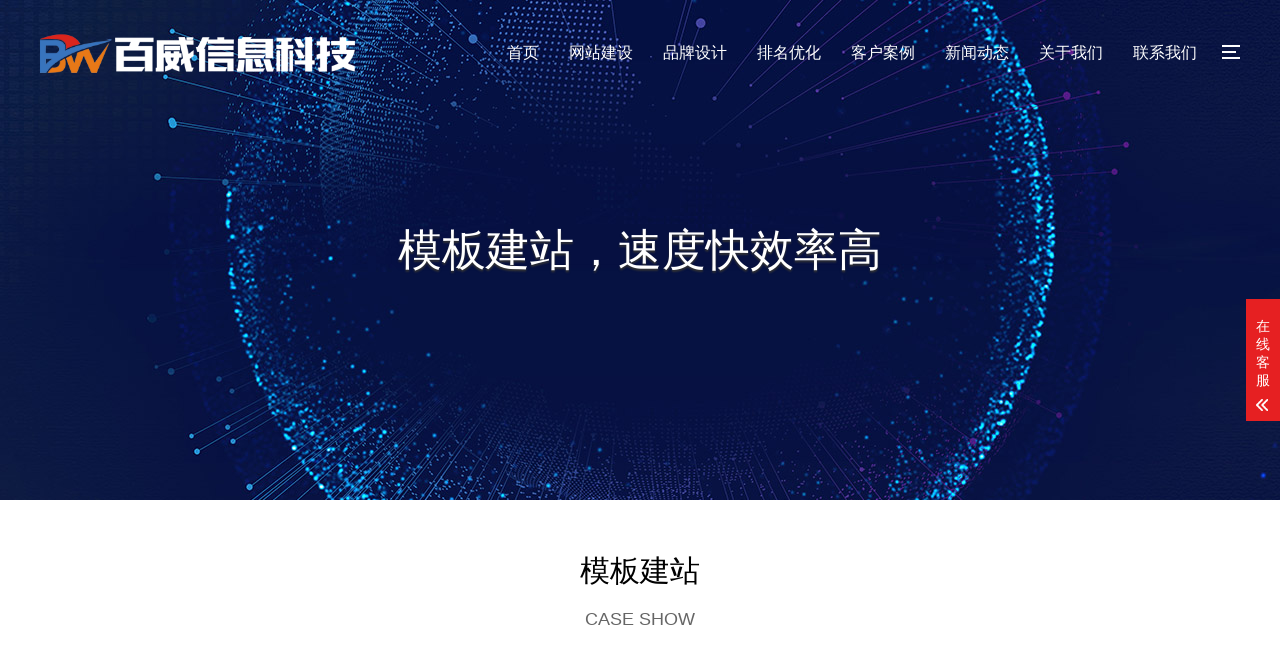

--- FILE ---
content_type: text/html;charset=utf-8
request_url: http://www.0514bw.com/?moban&ext_price=%E4%BC%81%E4%B8%9A%E9%9B%86%E5%9B%A2&ext_type=%E7%81%B0%E8%89%B2
body_size: 4993
content:
<!DOCTYPE html>
<html lang="zh-CN">
<head>
<meta charset="UTF-8">
<meta http-equiv="X-UA-Compatible" content="IE=edge,chrome=1"/>
<meta name="viewport" content="width=device-width, initial-scale=1.0, maximum-scale=1.0, user-scalable=0">
<meta name="applicable-device" content="pc,wap">
<meta name="MobileOptimized" content="width"/>
<meta name="HandheldFriendly" content="true"/>
<title>模板建站-扬州网络公司-扬州网络公司</title>
<meta name="keywords" content="扬州网络公司" />
<meta name="description" content="扬州网络公司" />
<link rel="stylesheet" href="/style/css/animate.min.css">
<link rel="stylesheet" href="/style/css/swiper.min.css">
<link rel="stylesheet" href="/style/css/style.css">
<script src="/style/js/jquery.min.js"></script>
<script src="/style/js/wow.min.js"></script>
<script src="/style/js/swiper.min.js"></script>
<script src="/style/js/style.js"></script>
</head>
<body>

<!--页面头部-->
<div class="header">
  <div class="container clearfix">
    <div class="sp_nav"> <span class="sp_nav1"></span> <span class="sp_nav2"></span> <span class="sp_nav3"></span> </div>
    <a href="javascript:;" class="menu-btn"><span></span></a>
    <div class="logo img-center"> <a href="/"><img src="/static/upload/image/20211103/1635925638521907.png" alt="扬州网络公司" title="xs8277.com"></a> </div>
    <ul class="nav">
      <li ><a href="/" rel="nofollow">首页</a></li>
      
      <li class=" dropdown"> <i class='arr'></i><a href="/?wangzhan/">网站建设</a>
        
        <div class='dropdown-box'>
          
          <p><a href="/?muban/">模板型网站</a></p>
          
          <p><a href="/?biaozhun/">标准型网站</a></p>
          
          <p><a href="/?pages_13/">响应式网站</a></p>
          
          <p><a href="/?pages_14/">集团型网站</a></p>
          
        </div>
        
      </li>
      
      <li class=" "> <i class='arr'></i><a href="/?sheji/">品牌设计</a>
        
      </li>
      
      <li class=" "> <i class='arr'></i><a href="/?youhua/">排名优化</a>
        
      </li>
      
      <li class=" dropdown"> <i class='arr'></i><a href="/?anli/">客户案例</a>
        
        <div class='dropdown-box'>
          
          <p><a href="/?cases_15/">企业官网建设</a></p>
          
          <p><a href="/?cases_16/">营销型网站</a></p>
          
          <p><a href="/?cases_17/">高端网站案例</a></p>
          
          <p><a href="/?cases_18/">响应式网站</a></p>
          
        </div>
        
      </li>
      
      <li class=" dropdown"> <i class='arr'></i><a href="/?xinwen/">新闻动态</a>
        
        <div class='dropdown-box'>
          
          <p><a href="/?gongsixinwen/">公司新闻</a></p>
          
          <p><a href="/?wenti/">常见问题</a></p>
          
          <p><a href="/?news_19/">排名优化</a></p>
          
          <p><a href="/?news_20/">签约动态</a></p>
          
        </div>
        
      </li>
      
      <li class=" "> <i class='arr'></i><a href="/?women/">关于我们</a>
        
      </li>
      
      <li class=" "> <i class='arr'></i><a href="/?contact/">联系我们</a>
        
      </li>
      
    </ul>
  </div>
</div>
<div class="sp_nav-box">
  <div class="container">
    <div class="inner">
      <div class="logo img-center wow slideInDown"><img src="/style/images/open_03.png" alt="xs8277.com"></div>
      <ul class="wow slideInDown">
        <li><a href="/" rel="nofollow">返回首页</a></li>
        
        <li><a href="/?wangzhan/">网站建设</a></li>
        
        <li><a href="/?sheji/">品牌设计</a></li>
        
        <li><a href="/?youhua/">排名优化</a></li>
        
        <li><a href="/?anli/">客户案例</a></li>
        
        <li><a href="/?xinwen/">新闻动态</a></li>
        
        <li><a href="/?women/">关于我们</a></li>
        
        <li><a href="/?contact/">联系我们</a></li>
        
      </ul>
      <div class="in-ready wow slideInUp">
        <div class="container">
          <h4>我们已经准备好了,你呢？</h4>
          <div class="btn"><a href="http://wpa.qq.com/msgrd?v=3&amp;uin=409942639&amp;site=qq&amp;menu=yes" rel="nofollow" target="_blank">获取网站建设报价</a></div>
          <p>2021我们与您携手共赢，为您的企业形象保驾护航！</p>
        </div>
      </div>
    </div>
  </div>
</div>

<!--栏目banner图-->
<div class="banner-sub" style="background-image: url(/style/images/banner.jpg);">
  <div class="container">
    <div class="inner wow slideInLeft">模板建站，速度快效率高</div>
  </div>
</div>
<div class="main page_main">
  <div class="center">
    <div class="case_wrap clearfix">
      <div class="box_tit clearfix"> <span>模板建站</span>
        <p>CASE SHOW</p>
      </div>
      
      <!--模板分类导航-->
      <div class="pro_screen clearfix" id="filter_btn">
        <ul class="fbox clearfix">
          <li><span>行业</span></li>
          <li><a href="/?moban&ext_type=%E7%81%B0%E8%89%B2" class="active">不限</a><li>
          
          <li><a href= "/?moban&ext_price=%E4%BC%81%E4%B8%9A%E9%9B%86%E5%9B%A2&ext_type=%E7%81%B0%E8%89%B2" class="mb-3 btn btn-info">企业集团</a><li>
          
          <li><a href= "/?moban&ext_price=%E5%A9%9A%E7%BA%B1%E6%91%84%E5%BD%B1&ext_type=%E7%81%B0%E8%89%B2" class="mb-3 btn btn-light">婚纱摄影</a><li>
          
          <li><a href= "/?moban&ext_price=%E5%BB%BA%E7%AD%91%E8%A3%85%E9%A5%B0&ext_type=%E7%81%B0%E8%89%B2" class="mb-3 btn btn-light">建筑装饰</a><li>
          
          <li><a href= "/?moban&ext_price=%E6%9C%BA%E6%A2%B0%E8%AE%BE%E5%A4%87&ext_type=%E7%81%B0%E8%89%B2" class="mb-3 btn btn-light">机械设备</a><li>
          
          <li><a href= "/?moban&ext_price=%E7%94%9F%E6%B4%BB%E5%AE%B6%E5%B1%85&ext_type=%E7%81%B0%E8%89%B2" class="mb-3 btn btn-light">生活家居</a><li>
          
          <li><a href= "/?moban&ext_price=%E5%8C%BB%E7%96%97%E6%95%99%E8%82%B2&ext_type=%E7%81%B0%E8%89%B2" class="mb-3 btn btn-light">医疗教育</a><li>
          
          <li><a href= "/?moban&ext_price=%E7%BD%91%E7%BB%9C%E5%85%AC%E5%8F%B8&ext_type=%E7%81%B0%E8%89%B2" class="mb-3 btn btn-light">网络公司</a><li>
          
          <li><a href= "/?moban&ext_price=%E9%A4%90%E9%A5%AE%E7%BE%8E%E9%A3%9F&ext_type=%E7%81%B0%E8%89%B2" class="mb-3 btn btn-light">餐饮美食</a><li>
          
          <li><a href= "/?moban&ext_price=%E5%85%B6%E4%BB%96%E8%A1%8C%E4%B8%9A&ext_type=%E7%81%B0%E8%89%B2" class="mb-3 btn btn-light">其他行业</a><li>
          
          
        </ul>
        <ul class="fbox clearfix">
          <li><span>颜色</span></li>
          <li><a href="/?moban&ext_price=%E4%BC%81%E4%B8%9A%E9%9B%86%E5%9B%A2" class="active">不限</a><li>
          
          <li><a href= "/?moban&ext_price=%E4%BC%81%E4%B8%9A%E9%9B%86%E5%9B%A2&ext_type=%E7%BA%A2%E8%89%B2" class="mb-3 btn btn-light">红色</a><li>
          
          <li><a href= "/?moban&ext_price=%E4%BC%81%E4%B8%9A%E9%9B%86%E5%9B%A2&ext_type=%E6%A9%99%E8%89%B2" class="mb-3 btn btn-light">橙色</a><li>
          
          <li><a href= "/?moban&ext_price=%E4%BC%81%E4%B8%9A%E9%9B%86%E5%9B%A2&ext_type=%E9%BB%84%E8%89%B2" class="mb-3 btn btn-light">黄色</a><li>
          
          <li><a href= "/?moban&ext_price=%E4%BC%81%E4%B8%9A%E9%9B%86%E5%9B%A2&ext_type=%E7%BB%BF%E8%89%B2" class="mb-3 btn btn-light">绿色</a><li>
          
          <li><a href= "/?moban&ext_price=%E4%BC%81%E4%B8%9A%E9%9B%86%E5%9B%A2&ext_type=%E8%93%9D%E8%89%B2" class="mb-3 btn btn-light">蓝色</a><li>
          
          <li><a href= "/?moban&ext_price=%E4%BC%81%E4%B8%9A%E9%9B%86%E5%9B%A2&ext_type=%E7%99%BD%E8%89%B2" class="mb-3 btn btn-light">白色</a><li>
          
          <li><a href= "/?moban&ext_price=%E4%BC%81%E4%B8%9A%E9%9B%86%E5%9B%A2&ext_type=%E9%BB%91%E8%89%B2" class="mb-3 btn btn-light">黑色</a><li>
          
          <li><a href= "/?moban&ext_price=%E4%BC%81%E4%B8%9A%E9%9B%86%E5%9B%A2&ext_type=%E7%81%B0%E8%89%B2" class="mb-3 btn btn-info">灰色</a><li>
          
          <li><a href= "/?moban&ext_price=%E4%BC%81%E4%B8%9A%E9%9B%86%E5%9B%A2&ext_type=%E4%B8%AD%E5%9B%BD%E9%A3%8E" class="mb-3 btn btn-light">中国风</a><li>
          
          <li><a href= "/?moban&ext_price=%E4%BC%81%E4%B8%9A%E9%9B%86%E5%9B%A2&ext_type=%E5%85%B6%E4%BB%96" class="mb-3 btn btn-light">其他</a><li>
          
        </ul>
        <ul class="fbox clearfix">
          <li><span>类型</span></li>
          <li><a href="/?moban&ext_price=%E4%BC%81%E4%B8%9A%E9%9B%86%E5%9B%A2&ext_type=%E7%81%B0%E8%89%B2" class="active">不限</a><li>
          
          <li><a href= "/?moban&ext_price=%E4%BC%81%E4%B8%9A%E9%9B%86%E5%9B%A2&ext_type=%E7%81%B0%E8%89%B2&ext_color=%E5%93%8D%E5%BA%94%E5%BC%8F" class="mb-3 btn btn-light">响应式</a><li>
          
          <li><a href= "/?moban&ext_price=%E4%BC%81%E4%B8%9A%E9%9B%86%E5%9B%A2&ext_type=%E7%81%B0%E8%89%B2&ext_color=PC%E5%B8%A6%E6%89%8B%E6%9C%BA%E7%AB%AF" class="mb-3 btn btn-light">PC带手机端</a><li>
          
          <li><a href= "/?moban&ext_price=%E4%BC%81%E4%B8%9A%E9%9B%86%E5%9B%A2&ext_type=%E7%81%B0%E8%89%B2&ext_color=%E5%8D%95PC%E7%AB%99" class="mb-3 btn btn-light">单PC站</a><li>
          
          <li><a href= "/?moban&ext_price=%E4%BC%81%E4%B8%9A%E9%9B%86%E5%9B%A2&ext_type=%E7%81%B0%E8%89%B2&ext_color=%E5%8D%95%E6%89%8B%E6%9C%BA%E7%AB%99" class="mb-3 btn btn-light">单手机站</a><li>
          
        </ul>
      </div>
      <!--/模板分类导航-->
      
      <div class="case_list clearfix" id="yunu_list">
        <ul class="clearfix" id="box">
          
        </ul>
      </div>
      
      <!--分页导航-->
      <div class="pages"><span class='page-none' style='color:#999'>未查询到任何数据!</span></div>
    </div>
  </div>
</div>

<!--页面底部-->
<div class="footer">
  <div class="footer-top">
    <div class="container clearfix"><span class="i1">不达标就退款</span> <span class="i2">高性价比建站</span> <span class="i3">免费网站代备案</span> <span class="i4">1对1原创设计服务</span> <span class="i5">7×24小时售后支持</span></div>
  </div>
  <div class="container clearfix">
    <dl>
      <dt>网站建设</dt>
      <dd>
        <ul>
          <li><a href="/?muban/">模板型网站</a></li><li><a href="/?biaozhun/">标准型网站</a></li><li><a href="/?pages_13/">响应式网站</a></li><li><a href="/?pages_14/">集团型网站</a></li>
        </ul>
      </dd>
    </dl>
    <dl>
      <dt>客户案例</dt>
      <dd>
        <ul>
          <li><a href="/?cases_15/">企业官网建设</a></li><li><a href="/?cases_16/">营销型网站</a></li><li><a href="/?cases_17/">高端网站案例</a></li><li><a href="/?cases_18/">响应式网站</a></li>
        </ul>
      </dd>
    </dl>
    <dl>
      <dt>新闻动态</dt>
      <dd>
        <ul>
          <li><a href="/?gongsixinwen/">公司新闻</a></li><li><a href="/?wenti/">常见问题</a></li><li><a href="/?news_19/">排名优化</a></li><li><a href="/?news_20/">签约动态</a></li>
        </ul>
      </dd>
    </dl>
    <dl>
      <dt>了解我们</dt>
      <dd>
        <ul>
          <li><a href="/?women/">关于我们</a></li>
          <li><a href="/?sheji/">品牌设计</a></li>
          <li><a href="/?youhua/">排名优化</a></li>
          <a href="/sitemap.xml" target="_blank">网站地图</a>
        </ul>
      </dd>
    </dl>
    <dl class="lx">
      <dt>全国免费咨询</dt>
      <dd>
        <div class="tel">19718798332</div>
        <p>业务咨询：19718798332 / 19718798332</p>
        <p>节假值班：19718798332</p>
        <p>联系地址：</p>
      </dd>
    </dl>
  </div>
  
  <!--底部版权-->
  <div class="footer-copy">
    <div class="container">
      <p>&nbsp;&nbsp; 备案号：<a href="https://beian.miit.gov.cn"  target="_blank"  rel="nofollow">苏ICP备17052038号-1</a></p>
    </div>
  </div>
</div>

<!--手机端底部悬浮导航-->
<div class="footer-fix">
  <ul class="clearfix">
    <li><a href="/" rel="nofollow"><i class="i1"></i>网站首页</a></li>
    <li><a href="/?anli/"><i class="i2"></i>客户案例</a></li>
    <li><a href="/?xinwen/"><i class="i4"></i>新闻动态</a></li>
    <li><a href="tel:19718798332" rel="nofollow"><i class="i3"></i>电话咨询</a></li>
  </ul>
</div>

<!--在线客服-->
<div class="kf">
  <div class="kt-top">在线客服 <span class="close"> <b></b> <b></b> </span> </div>
  <div class="con">
    <ul class="qq">
      <li> <a class="IM-item-link IM-qq" target="_blank" rel="nofollow" href="http://wpa.qq.com/msgrd?v=3&amp;uin=409942639&amp;site=qq&amp;menu=yes"> <img border="0" src="/style/images/qq.png" alt="点击这里给我发消息" align="absmiddle" onerror="$(this).hide();"> 客服1 </a> </li>
      <li> <a class="IM-item-link IM-ali" rel="nofollow" target="_blank" href="http://wpa.qq.com/msgrd?v=3&amp;uin=409942639&amp;site=qq&amp;menu=yes"> <img border="0" src="/style/images/qq.png" alt="点击这里给我发消息" align="absmiddle"> 客服2 </a> </li>
    </ul>
    <h5>联系方式</h5>
    <div class="contact">
      <p>热线电话</p>
      <p>19718798332</p>
      <p>上班时间</p>
      <p>周一到周五</p>
      <p>公司电话</p>
      <p>19718798332</p>
    </div>
    <h5 class="qr-icon">二维码</h5>
    <div class="qr"><img src="/static/upload/image/20250827/1756227870931404.jpg" alt="微信" /> </div>
  </div>
  <div class="kf-side"> <b>在</b><b>线</b><b>客</b><b>服</b> <span class="arrow"></span> </div>
  <div class="backTop"></div>
</div>
<script src="/style/js/countto.js"></script> 



<script>
    var banner = new Swiper('.banner', {
        autoplay: true,
        loop: true,
        navigation: {
            prevEl: '.banner .swiper-button-prev',
            nextEl: '.banner .swiper-button-next'
        },
        pagination: {
            el: '.banner .swiper-pagination',
            clickable: true
        },
        on: {
            init: function (swiper) {
                var slide = this.slides.eq(0);
                slide.addClass('ani-slide');
            },
            transitionStart: function () {
                for (i = 0; i < this.slides.length; i++) {
                    var slide = this.slides.eq(i);
                    slide.removeClass('ani-slide');
                }
            },
            transitionEnd: function () {
                var slide = this.slides.eq(this.activeIndex);
                slide.addClass('ani-slide');

            },
        }
    });

    $('.timer').each(function () {
        $(this).countTo();
    });

    tabsSwiper('.index-news-menu', '.index-news-con');
</script>
</body>
</html>

--- FILE ---
content_type: text/css
request_url: http://www.0514bw.com/style/css/style.css
body_size: 18872
content:
@charset "utf-8";
/*
Theme ID: ecms47
Author: 懒鸟飞移植
Author QQ：1430826160
Author Email：1430826160@qq.com
Author URL: http://www.lazybirdfly.com/
*/

html{-ms-text-size-adjust:100%;-webkit-text-size-adjust:100%;line-height:1.15;-webkit-tap-highlight-color: rgba(0,0,0,0);}
body{margin:0;font-family: "Microsoft Yahei",PingFangSC-Regular,"Helvetica Neue",Helvetica,Arial,"Hiragino Sans GB","Heiti SC","WenQuanYi Micro Hei",sans-serif;line-height: 1.42857143;font-size: 14px;min-width: 1230px;background: #fff;color: #333;}
h1{font-size:2em;margin:.67em 0;}
figure{margin:1em 40px;}
hr{box-sizing:content-box;height:0;overflow:visible;}
a{-webkit-text-decoration-skip:objects;background-color:transparent;}
abbr[title]{border-bottom:none;-webkit-text-decoration:underline dotted;text-decoration:underline dotted;}
b,strong{font-weight:bolder;}
dfn{font-style:italic;}
mark{background-color:#ff0;color:#000;}
small{font-size:80%;}
sub,sup{font-size:75%;line-height:0;position:relative;vertical-align:baseline;}
sub{bottom:-.25em;}
sup{top:-.5em;}
audio:not([controls]){display:none;height:0;}
img{border-style:none;max-width:100%;}
svg:not(:root){overflow:hidden;}
button,input,optgroup,select,textarea{line-height:1.42857143;margin:0;outline: none;}
body, button, input, select, textarea {text-rendering: optimizeLegibility;-webkit-font-smoothing: antialiased;-moz-osx-font-smoothing: grayscale;-moz-font-feature-settings: "liga","kern";}
button,input{overflow:visible;}
button,select{text-transform:none;}
button,html [type=button],/* 1 */
[type=reset],[type=submit]{-webkit-appearance:button;}
button::-moz-focus-inner,[type=button]::-moz-focus-inner,[type=reset]::-moz-focus-inner,[type=submit]::-moz-focus-inner{border-style:none;padding:0;}
button:-moz-focusring,[type=button]:-moz-focusring,[type=reset]:-moz-focusring,[type=submit]:-moz-focusring{outline:1px dotted ButtonText;}
fieldset{padding:.35em .75em .625em;}
legend{box-sizing:border-box;color:inherit;display:table;max-width:100%;padding:0;white-space:normal;}
progress{display:inline-block;vertical-align:baseline;}
textarea{overflow:auto;}
[type=checkbox],[type=radio]{box-sizing:border-box;padding:0;}
[type=number]::-webkit-inner-spin-button,[type=number]::-webkit-outer-spin-button{height:auto;}
[type=search]{-webkit-appearance:textfield;outline-offset:-2px;}
[type=search]::-webkit-search-cancel-button,[type=search]::-webkit-search-decoration{-webkit-appearance:none;}
::-webkit-file-upload-button{-webkit-appearance:button;font:inherit;}
summary{display:list-item;}
article,aside,footer,header,nav,section,figcaption,figure,main,details,/* 1 */
menu{display:block;}
pre,code,kbd,samp{font-family:monospace, monospace;font-size:1em;}
audio,video,canvas{display:inline-block;}
template,[hidden]{display:none;}
.clearfix{zoom:1;}
.clearfix:before,.clearfix:after{display:table;line-height:0;content:"";}
.clearfix:after{clear:both;}
a {color: #333;text-decoration: none;}
a:hover {color: #e62022;}
ul {margin: 0;list-style: none;padding: 0;}

/* 模板样式 */
.main {
    width: 100%;
}
.center {
    width: 1200px;
    margin: 0 auto;
}
.box_tit {
    margin: 50px 0;
}
.box_tit span {
    font-size: 30px;
    text-align: center;
    color: #000;
    display: block;
}
.box_tit p {
    font-size: 18px;
    color: #666;
    display: block;
    text-align: center;
    margin-top: 12px;
    line-height: 170%;
}
.pro_screen {
    padding: 20px 50px;
    border: 1px solid #eaeaea;
    background-color: #f9f9f9;
    width: 100%;
    box-sizing: border-box;
    margin-bottom: 20px;
}
.pro_screen ul {
    margin-top: 10px;
}
.pro_screen ul li {
    margin: 0 8px;
    float: left;
}
.pro_screen ul li span {
    display: block;
    color: #aaa;
    padding: 7.5px 19px;
}
.pro_screen ul li a.active {
    color: #fff;
    background-color: #e62022;
}
.pro_screen ul li a {
    color: #aaa;
    padding: 6px 16px;
    display: block;
}
.flex_between {
    width: 100%;
    padding: 30px 0;
}
.flex_between .text {
    color: #333;
    float: left;
    margin-top: 4px;
}
.flex_between .text a.active {
    color: #fff;
    background-color: #e62022;
}
.flex_between .text a {
    display: inline-block;
    vertical-align: middle;
    height: 30px;
    line-height: 30px;
    text-align: center;
    padding: 0 10px;
}
.flex_between .search {
    position: relative;
    padding-right: 78px;
    float: right;
}
.flex_between .search input[type="text"] {
    width: 182px;
    height: 36px;
    line-height: 36px;
    border: 1px solid #ddd;
    border-right: 0;
    float: left;
    padding: 0 10px;
    outline: 0;
}
.flex_between .search input[type="submit"] {
    position: absolute;
    right: 0;
    top: 0;
    width: 78px;
    float: right;
    height: 36px;
    line-height: 36px;
    text-align: center;
    color: #fff;
    outline: 0;
    border: none;
    background-color: #e62022;
    -webkit-transition: background-color .2s;
    transition: background-color .2s;
}
.case_list ul li {
    width: 31%;
    margin-right: 1.2%;
    border: 1px solid #eee;
    padding: 8px;
    margin-bottom: 15px;
    float: left;
}
.case_list ul li .scroll_pic {
    position: relative;
    width: 100%;
    height: 220px;
    margin: 0;
    overflow: hidden;
}
.case_list ul li .scroll_pic img {
    width: 100%;
    position: relative;
    display: block;
}
.case_list ul li .text h3 {
    line-height: 48px;
    border-bottom: 1px solid #f6f6f6;
    color: #555;
    padding: 0 5px;
    font-size: 16px;
    text-overflow: ellipsis;
    overflow: hidden;
    white-space: nowrap;
}
.case_list ul li .text2 {
    width: 100%;
    -webkit-box-pack: justify;
            justify-content: space-between;

}
.case_list ul li .text2 span {
    font-size: 12px;
    color: #f60;
    float: left;
}
.case_list ul li .text2 span i {
    font-size: 22px;
    font-style: normal;
}
.case_list ul li .text2 span em {
    color: #999;
    font-style: normal;
    padding-left: 5px;
}
.case_list ul li .text2 a {
    display: block;
    width: 92px;
    height: 34px;
    border: 1px solid #e5e5e5;
    color: #555;
    text-align: center;
    line-height: 32px;
    border-radius: 3px;
    float: right;
}

.case_list ul li .text2 a:hover {
  background: #3399ff;
  color: #fff;
  border-color: #3399ff;
}

.case_list ul li .text3 {

  width: 100%;
  -webkit-box-pack: justify;
          justify-content: space-between;
  padding: 10px 0;

}
.case_list ul li .text3 p {
  font-size: 12px;
  color: #ccc;
  float: left;

}

.case_list ul li .text3 p em {
  font-style: normal;
  color: #999;
}


.case_list ul li .text3 span {
  float: right;
  margin-top: 3px;

}
.case_list ul li .text3 span i {
  font-style: normal;
  display: inline-block;
  color: #66c7f2;
  border: 1px solid #66c7f2;
  padding: 3px 2px;
  line-height: 1;
  font-size: 12px;
  line-height: 100%;
  margin-left: 5px;
}
.case_list ul li:nth-child(3n) {

  margin-right: 0;

}
a:active, a:hover {
    outline: 0;
}
.pages {

  margin-top: 40px;

  margin-bottom: 20px;

  text-align: center;

}



.pages a {

  display: inline-block;

  height: 32px;

  line-height: 30px;

  background: #fff;

  border: 1px solid #e6e6e6;

  text-align: center;

  color: #333;

  padding: 0 14px;

  border-radius: 5px;

  margin: 0 3px;

}



.pages a:hover {

  background: #e62022;

  color: #fff;

  text-decoration: none;

  border: 1px solid #e62022;

}



.pages a.current {

  background: #e62022;

  color: #fff;

  text-decoration: none;

  border: 1px solid #e62022;

}

/* 模板样式 */


.img-center {text-align: center;font-size: 0;}
.img-center img {display: inline-block;width: auto;height: auto;max-width: 100%;max-height: 100%;vertical-align: middle;-webkit-transition: all 0.5s;transition: all 0.5s;}

.img-cover {overflow: hidden;position: relative;}
.img-cover span {display: block;width: 100%;background: no-repeat center / cover;-webkit-transition: all 0.5s;transition: all 0.5s;height: 100%;position: absolute;left: 0;top: 0;}

.container {padding: 0 15px;width: 1200px;margin: 0 auto;}

.kf{width:208px;position:fixed;/* right: 20px; */right:-208px;top:50%;-webkit-transform:translateY(-50%);transform:translateY(-50%);z-index:10;}
.kt-top{height:40px;line-height:40px;background:url(../images/kefu.png) 12px center no-repeat #e62022;-ms-background-size:auto 20px;background-size:auto 20px;padding-left:46px;font-size:14px;color:#fff;}
.kt-top span:hover{-webkit-transform:rotate(90deg);transform:rotate(90deg);}
.kt-top span{width:18px;height:16px;float:right;position:relative;margin:10px 10px 0 0;cursor:pointer;transition:.5s;-webkit-transition:.5s;-moz-transition:.5s;-ms-transition:.5s;-o-transition:.5s;}
.kt-top span b{width:100%;height:2px;background:#fff;display:block;position:absolute;top:50%;left:0;}
.kt-top span b:first-child{transform:rotate(45deg);-webkit-transform:rotate(45deg);-moz-transform:rotate(45deg);-ms-transform:rotate(45deg);-o-transform:rotate(45deg);}
.kt-top span b:last-child{transform:rotate(-45deg);-webkit-transform:rotate(-45deg);-moz-transform:rotate(-45deg);-ms-transform:rotate(-45deg);-o-transform:rotate(-45deg);}
.kf .con{overflow:hidden;background:#fff;}
.kf .qq li{height:36px;line-height:36px;border-bottom:#f5f5f5 solid 1px;padding-left:16px;}
.kf .qq li a{height:36px!important;color:#666;overflow:hidden;white-space:nowrap;text-overflow:ellipsis;text-decoration:initial;display:block;}
.kf .qq li a img{padding-right:6px;}
.kf .con h5{height:26px;line-height:26px;margin-top:12px;background:url(../images/lianxi.png) 16px center no-repeat;padding-left:45px;color:#666;font-size:14px;margin-bottom: 0;}
.kf .contact{margin-top:1px;height: auto;}
.kf .contact p{height:26px;line-height:26px;color:#666;font-size:14px;padding-left:22px;margin: 0;}
.kf .contact p:nth-child(2n){padding-left:45px;}
.kf .con h5.qr-icon{background:url(../images/erweima.png) 16px center no-repeat;}
.kf .con .qr{margin-top:10px;padding-left:40px; margin-bottom:10px;}
.kf .con .qr img{width:110px;height:110px;}
.kf .backTop{width:100%;height:40px;padding-top:10px;background:url(../images/huidaodingbu.png) center center no-repeat #e62022;background-size:18px auto;cursor:pointer;}
.kf-side{padding:18px 10px 10px;background:#e62022;position:absolute;top:50%;transform:translateY(-50%);-webkit-transform:translateY(-50%);-moz-transform:translateY(-50%);-ms-transform:translateY(-50%);-o-transform:translateY(-50%);left:-34px;cursor:pointer;}
.kf-side b{display:block;color:#fff;line-height:18px;font-size:14px;font-weight:400;}
.kf-side span.arrow{width:12px;height:12px;background:url(../images/jt-1.png) no-repeat;-ms-background-size:auto 12px;background-size:auto 12px;display:block;margin-top:10px;}
.kf-side span.on{background:url(../images/jt-2.png) no-repeat;-ms-background-size:auto 12px;background-size:auto 12px;}

.header {position: absolute;z-index: 100;left: 0;top: 0;width: 100%;padding: 20px 0;}
.header .logo {float: left;height: 66px;line-height: 66px;text-align: left;}
.header .nav {font-size: 0;float: right;}
.header .nav li {display: inline-block;vertical-align: middle;margin-left: 30px;}
.header .nav li a {display: block;font-size: 16px;color: #fff;line-height: 66px;}
.header .nav li a span {display: block;text-transform: uppercase;font-size: 12px;opacity: 0;-webkit-transition: all 0.5s;transition: all 0.5s;}
.header .nav li .arr {float: right;height: 40px;width: 40px;position: relative;display: none;}
.header .nav li .arr:after {content: '';border-top: 2px solid #fff;border-left: 2px solid #fff;box-sizing: content-box;display: block;width: 8px;height: 8px;margin: auto;position: absolute;top: 0;bottom: 0;-webkit-transform: rotate(135deg);transform: rotate(135deg);right: 15px;}
.header .nav li.dropdown {position: relative;}
.header .nav .dropdown-box {position: absolute;left: 50%;width: 160px;top: 100%;background-color: #e62022;display: none;z-index: 10;margin-left: -80px;text-align: center;}
.header .nav .dropdown-box p {margin: 0;}
.header .nav .dropdown-box a {white-space: nowrap;overflow: hidden;text-overflow: ellipsis;color: #fff !important;line-height: 50px;font-size: 14px;padding: 0 10px;border-bottom: 0;background-image: none;}
.header .nav .dropdown-box a:hover {background-color: #313131 !important;}
.header .nav li.active a,.header .nav li.open a,.header .nav li a:hover {background-position: center 110%;color: #e62022;}
.header .nav li.active a span,.header .nav li.open a span,.header .nav li a:hover span {opacity: 1;color: #e62022;}
.header .nav li.open .dropdown-box {display: block;}
.menu-btn {display: none;padding: 6px 0;float: right;margin-left: 15px;}
.menu-btn:before,.menu-btn:after,.menu-btn span {display: block;height: 2px;background-color: #fff;content: '';}
.menu-btn:before {width: 24px;}
.menu-btn:after {width: 18px;margin-left: 6px;}
.menu-btn span {width: 12px;margin: 6px 0 6px 12px;}

.sp_nav_body {overflow: hidden;}

.sp_nav{width:18px;float:right;position:relative;cursor:pointer;z-index:10;height: 14px;margin: 25px 0 0 25px;}
.sp_nav span{display:block;background:#ffffff;width:18px;height:2px;position:absolute;left:0;-webkit-transition:all ease 0.35s;transition:all ease 0.35s;}
.sp_nav .sp_nav1{top:0;}
.sp_nav .sp_nav2{top:6px;width:14px;}
.sp_nav .sp_nav3{top:12px;}
.sp_nav_se .sp_nav1,.sp_nav_se .sp_nav2,.sp_nav_se .sp_nav3 {background-color:#222222;}
.sp_nav_se .sp_nav1{top:5px;-webkit-transform:rotate(45deg);transform:rotate(45deg);}
.sp_nav_se .sp_nav2{width:0!important;}
.sp_nav_se .sp_nav3{top:5px;-webkit-transform:rotate(-45deg);transform:rotate(-45deg);}
.sp_nav_se .logo{display: none;}
.sp_nav_se .nav{display: none;}
.sp_nav:hover .sp_nav2{width:18px;}

.sp_nav-box {position: fixed;left: 0;top: 0;width: 100%;height: 100%;background-color: #fff;z-index: 99;display: none;}
.sp_nav-box .container {display: table;height: 100%;}
.sp_nav-box .inner {display: table-cell;vertical-align: middle;}
.sp_nav-box ul {overflow: hidden;margin: 100px 0;}
.sp_nav-box li {float: left;width: 20%;font-size: 0;text-align: center;}
.sp_nav-box li a {display: inline-block;padding: 12px 0;font-size: 24px;vertical-align: middle;position: relative;}
.sp_nav-box li a:after {position: absolute;content: '';height: 3px;background-color: #e62022;left: 0;bottom: 0;-webkit-transition: all 0.5s;transition: all 0.5s;width: 0;}
.sp_nav-box li a:hover:after {width: 30px;}

.banner {height: 750px;position: relative;background: url(../images/aboutvideo.jpg) no-repeat center / cover;}
.banner video {display: block;position: absolute;left: 50%;top: 50%;width: 1920px;height: 1080px;margin: -540px 0 0 -960px;}
.banner .text {display: table;width: 100%;height: 100%;color: #fff;background: rgba(8,8,9,0.4);}
.banner .text .inner {display: table-cell;vertical-align: middle;text-align: center;}
.banner .text h4 {font-size: 54px;text-shadow: 0 2px 2px #333333;margin: 0 0 30px;-webkit-transform: translateX(-200px);transform: translateX(-200px);-webkit-transition: all 1s;transition: all 1s;opacity: 0;}
.banner .text p {font-size: 22px;margin: 0;text-shadow: 0 2px 2px #333333;-webkit-transform: translateX(200px);transform: translateX(200px);-webkit-transition: all 1s;transition: all 1s;opacity: 0;}
.banner .text a {display: block;margin: 40px auto 0;border: 1px solid #fff;border-radius: 50px;line-height: 42px;font-size: 18px;width: 180px;color: #fff;-webkit-transition: all 0.5s;transition: all 0.5s;}
.banner .text a:hover {background-color: #e62022;border-color: #e62022;}
.banner .img-cover {display: none;position: absolute;left: 0;top: 0;width: 100%;height: 100%;}
.banner .swiper-pagination {display: none;}
.banner .ani-slide h4,.banner .ani-slide p {-webkit-transform: translateX(0);transform: translateX(0);opacity: 1;}

.in-total {color: #fff;margin-top: -85px;position: relative;z-index: 3;text-align: center;background: url(../images/gundongbg.jpg) no-repeat center / cover #d90a14}
.in-total li {float: left;width: 25%;padding: 40px 0;}
.in-total li span {display: block;line-height: 1;font-size: 18px;}
.in-total li strong {font-size: 58px;position: relative;display: inline-block;font-family: Impact;margin-right: 5px;}
.in-total li strong:before {position: absolute;right: -16px;top: 0;font-size: 24px;}
.in-total li p {margin: 10px 0 0;font-size: 18px;}

.section {padding: 80px 0;}
.section-title {text-align: center;margin-bottom: 40px;font-size: 33px;}
.section-title span {color: #e62022;text-transform: uppercase;}
.section-title p {font-size: 18px;margin: 5px 0 0;color: #666;}
.section-title-1 {background: url(../images/title_bg.png) repeat-x center -5px;}
.section-title-1 strong {background-color: #fff;padding: 0 30px;display: inline-block;}
.section-title-2:after {content: '';display: block;margin: 15px auto 0;width: 60px;height: 5px;background-color: #e62022;}
.section-sub {padding: 40px 0;}

.in-server {margin: -20px 0 0 -20px;}
.in-server li {float: left;width: 20%;}
.in-server li a {display: block;border: 1px solid #f4f4f4;margin: 20px 0 0 20px;text-align: center;-webkit-transition: all 0.5s;transition: all 0.5s;}
.in-server li .img-center {height: 105px;line-height: 105px;padding-top: 20px;-webkit-transition: all 0.5s;transition: all 0.5s;}
.in-server li h4 {margin: 30px 0 10px;font-size: 22px;font-weight: normal;}
.in-server li p {margin: 0 20px 20px;color: #868686;text-align: justify;}
.in-server li span {display: block;line-height: 54px;background-color: #f9f9f9;color: #868686;border-top: 1px solid #f4f4f4;font-size: 16px;}
.in-server li a:hover {box-shadow: 0 0 26px #cacaca;-webkit-transform: translateY(10px);transform: translateY(10px);border-color: #d6d6d6;}
.in-server li a:hover span {background-color: #e62022;color: #fff;}
.in-server li a:hover .img-center {-webkit-transform: rotateY(360deg);transform: rotateY(360deg);}

.in-seo li {float: left;width: 33.333333%;}
.in-seo li a {display: block;color: #fff;background: url(../images/product-bg-red.jpg) no-repeat center / cover;text-align: center;padding: 30px;}
.in-seo li .img-center {height: 74px;line-height: 74px;-webkit-transition: all 0.5s;transition: all 0.5s;}
.in-seo li p {margin: 15px 0 0;overflow: hidden;text-overflow:ellipsis;white-space: nowrap;}
.in-seo li:nth-child(even) a {background-image: url(../images/product-bg-gray.jpg);color: #333;}
.in-seo li a:hover .img-center {-webkit-transform: scale(0.9);transform: scale(0.9);}

.in-menu {margin: -20px 0 0 -20px;}
.in-menu {text-align: center;font-size: 0;margin-bottom: 30px;}
.in-menu li {display: inline-block;vertical-align: middle;}
.in-menu li a {display: block;font-size: 18px;line-height: 50px;padding: 0 20px;border: 1px solid #dfdfdf;margin: 20px 0 0 20px;-webkit-transition: all 0.5s;transition: all 0.5s;}
.in-menu li a:hover,.in-menu li.active a {color: #fff;background-color: #e62022;border-color: #e62022;}

.list-1 {margin: -20px 20px 0 0;}
.list-1 li {float: left;width: 25%;}
.list-1 li a {display: block;margin: 20px 0 0 20px;position: relative;}
.list-1 li .img-cover {padding-top: 70%;}
.list-1 li .text {position: absolute;left: 0;top: 0;width: 100%;height: 100%;color: #fff;-webkit-transition: all 0.5s;transition: all 0.5s;display: table;background-color: rgba(0,0,0,0.7);-webkit-transform: scale(0);transform: scale(0);overflow: hidden;}
.list-1 li .inner {display: table-cell;vertical-align: middle;text-align: center;padding:50px 20px; box-sizing: border-box;}
.list-1 li .text h4 {margin: 0;font-size: 28px;font-weight: normal;}
.list-1 li .text p {margin: 10px 0 0;font-size: 18px; line-height: 28px;}
.list-1 li a:hover .text {-webkit-transform: scale(1);transform: scale(1);}

.list-2 {margin: -30px 0 0 -30px;overflow: hidden;}
.list-2 li {float: left;width: 50%;}
.list-2 li a {display: block;margin: 30px 0 0 30px;overflow: hidden;border: 1px solid #e4e4e4;padding: 12px;}
.list-2 li .date {float: left;width: 65px;background-color: #969393;color: #fff;text-align: center;padding: 7px 0;}
.list-2 li .date strong {display: block;font-family: Impact;font-size: 30px;line-height: 1;margin-bottom: 1px;}
.list-2 li .text {margin-left: 77px;}
.list-2 li .text h4 {margin: 0;overflow: hidden;text-overflow: ellipsis;white-space: nowrap;}
.list-2 li .text p {margin: 5px 0 0;color: #888;height: 40px;overflow: hidden;}
.list-2 li a:hover {border-color: #e62022;}
.list-2 li a:hover .date {background-color: #e62022;}

.index-news-con .img-center {float: left;width: 320px;}
.index-news-con .list-2 {margin-left: 320px;}

@-webkit-keyframes scale{
    0%{
        -webkit-transform: scale(0.9);
                transform: scale(0.9);
    }
    50%{
        -webkit-transform: scale(1);
                transform: scale(1);
    }
    100%{
        -webkit-transform: scale(0.9);
                transform: scale(0.9);
    }
}

@keyframes scale{
    0%{
        -webkit-transform: scale(0.9);
                transform: scale(0.9);
    }
    50%{
        -webkit-transform: scale(1);
                transform: scale(1);
    }
    100%{
        -webkit-transform: scale(0.9);
                transform: scale(0.9);
    }
}

.in-desc {overflow: hidden;background: url(../images/indexlogobg.jpg) no-repeat center / cover;color: #fff;}
.in-desc .logo {float: left;width: 500px;text-align: left;}
.in-desc .logo img {-webkit-animation: 2s scale linear infinite;animation: 2s scale linear infinite;}
.in-desc .text {margin-left: 500px;}
.in-desc .text h4 {margin: 0;font-size: 30px;}
.in-desc .text h5 {font-size: 18px;margin: 20px 0 10px;}
.in-desc .text p {margin: 0;font-size: 16px;line-height: 1.8;text-align: justify;}
.in-desc .text a {display: inline-block;background: url(../images/mbtxindex.png) no-repeat 0 0;width: 236px;line-height: 42px;padding-right: 40px;text-align: center;font-size: 18px;margin: 30px 30px 0 0;}

.in-partners {text-align: center;font-size: 0;margin: -15px 0 0 -15px;}
.in-partners li {display: inline-block;vertical-align: middle;}
.in-partners li a {display: block;margin: 15px 0 0 15px;}
.in-partners li .img-center {height: 65px;line-height: 65px;}

.in-process {}
.in-process li {float: left;width: 16.666666%;}
.in-process li a {display: block;text-align: center;}
.in-process li .img-center {height: 60px;line-height: 60px;-webkit-transition: all 0.5s;transition: all 0.5s;}
.in-process li h4 {margin: 15px 0 0;font-size: 18px;font-weight: normal;overflow: hidden;text-overflow: ellipsis;white-space: nowrap;}
.in-process li p {margin: 10px 0 0;font-size: 12px;font-weight: normal;overflow: hidden;text-overflow: ellipsis;white-space: nowrap;color: #888;}
.in-process li a:hover .img-center {-webkit-transform: rotateY(360deg);transform: rotateY(360deg);}

.in-dynamic {margin: -30px 0 0 -30px;}
.in-dynamic li {float: left;width: 33.333333%;}
.in-dynamic li a {display: block;background-color: #fff;-webkit-transition: all 0.5s;transition: all 0.5s;padding: 30px;margin: 30px 0 0 30px;}
.in-dynamic li h4 {margin: 0;font-weight: normal;font-size: 18px;overflow: hidden;text-overflow: ellipsis;white-space: nowrap;}
.in-dynamic li p {margin: 15px 0 0;color: #888;height: 40px;overflow: hidden;}
.in-dynamic li a:hover {box-shadow: 0px 5px 20px rgba(0,0,0,0.2);}

.more-big {margin: 40px auto 0;display: block;text-align: center;border: 1px solid #dbdbdb;line-height: 48px;width: 150px;-webkit-transition: all 0.5s;transition: all 0.5s;}
.more-big:hover {color: #fff;background-color: #e62022;border-color: #e62022;}

.in-partone {margin-left: -30px;}
.in-partone li {float: left;width: 50%;}
.in-partone li .wrap {margin-left: 30px;text-align: center;background: url(../images/part_05.png) no-repeat center / cover;padding: 70px 0;color: #fff;}
.in-partone li h4 {margin: 0;font-weight: normal;font-size: 32px;}
.in-partone li a {display: block;margin: 30px auto 0;border: 1px #fff solid;border-radius: 6px;font-size: 18px;line-height: 35px;width: 140px;color: #fff;-webkit-transition: all 0.5s;transition: all 0.5s;}
.in-partone li a:hover {background-color: #fff;color: #333;}
.in-partone li:last-child .wrap {background-image: url(../images/part_07.png);}

.in-ready {text-align: center;}
.in-ready h4 {margin: 0;font-weight: normal;font-size: 24px;}
.in-ready .btn {margin: 15px auto;background: url(../images/djwz.jpg) center repeat-x;width: 900px;}
.in-ready .btn a {display: inline-block;vertical-align: middle;border-left: 25px solid #fff;border-right: 25px solid #fff;line-height: 55px;background-color: #e62022;color: #fff;width: 350px;font-size: 22px;}
.in-ready p {margin: 0;font-size: 16px;letter-spacing: 5px;text-indent: 5px;}

.yunu-link {padding: 20px 0;}
.yunu-link h4 {border-bottom: 1px solid #ddd;margin: 0;font-size: 18px;color: #e62022;padding-bottom: 15px;}
.yunu-link h4 small {text-transform: uppercase;font-size: 16px;font-weight: normal;color: #999;}
.yunu-link ul {margin-left: -20px;}
.yunu-link li {float: left;margin-left: 20px;margin-top: 20px;}

.footer {background-color: #1e1d1d;color: #959595;}
.footer a {color: #959595;-webkit-transition: all 0.5s;transition: all 0.5s;}
.footer a:hover {color: #fff;-webkit-transition: all 0.5s;transition: all 0.5s;}
.footer dl {float: left;margin: 0;width: 210px;}
.footer dt {font-size: 16px;color: #eae8e8;margin-bottom: 20px;}
.footer dd {margin: 0;}
.footer li a {display: block;line-height: 2;overflow: hidden;text-overflow: ellipsis;white-space: nowrap;}
.footer li a:hover {-webkit-transform: translateX(10px);transform: translateX(10px);}
.footer .lx {width: 360px;}
.footer .lx .tel {color: #fff;font-family: Impact;font-size: 40px;}
.footer .lx p {margin: 10px 0 0;}
.footer-top {padding: 40px 0;background-color: #000;margin-bottom: 60px;}
.footer-top span {float: left;width: 190px;padding-left: 50px;line-height: 40px;font-size: 16px;color: #d0d0d0;background: no-repeat 0 center;}
.footer-top span.i1 {background-image: url(../images/icon1.png);}
.footer-top span.i2 {background-image: url(../images/icon2.png);}
.footer-top span.i3 {background-image: url(../images/icon3.png);}
.footer-top span.i4 {background-image: url(../images/icon4.png);}
.footer-top span.i5 {background-image: url(../images/icon5.png);}
.footer-copy {margin-top: 60px;border-top: 1px solid #363636;padding: 20px 0;color: #6a6a6a;}

.footer-fix {box-shadow: 0 0 10px rgba(0,0,0,0.2);position: fixed;bottom: 0;left: 0;width: 100%;background-color: #fff;z-index: 10;display: none;}
.footer-fix li {float: left;width: 25%;}
.footer-fix li a {display: block;text-align: center;padding: 7px 0;font-size: 12px;line-height: 1;}
.footer-fix li i {display: block;height: 20px;background: no-repeat center;background-size: contain;margin-bottom: 4px;}
.footer-fix li i.i1 {background-image: url(../images/f_01.png);}
.footer-fix li i.i2 {background-image: url(../images/f_02.png);}
.footer-fix li i.i3 {background-image: url(../images/f_03.png);}
.footer-fix li i.i4 {background-image: url(../images/f_04.png);}

.banner-sub {height: 500px;background: no-repeat center / cover;color: #fff;text-align: center;font-size: 44px;text-shadow: 0 2px 2px #333333;}
.banner-sub .container {display: table;height: 100%;}
.banner-sub .inner {display: table-cell;vertical-align: middle;}

.pages {margin: 40px 0 0;text-align: center;font-size: 0;}
.pages a {display: inline-block;font-size: 14px;line-height: 35px;padding: 0 14px;margin: 2px;background-color: #f5f5f5;border-radius: 3px;-webkit-transition: all 0.5s;transition: all 0.5s;}
.pages a:hover,.pages .cur {background-color: #e62022;color: #fff;border:1px solid #e62022;}

.lanmu {position: relative;background-color: #f1f1f1;text-align: center;}
.lanmu-title {display: none;line-height: 50px;font-size: 16px;}
.lanmu-title:after {content: '';display: inline-block;vertical-align: middle;margin: 0 0 -3px 10px;border-width: 7px;border-style: solid dashed dashed dashed;border-color: #333 transparent transparent transparent;}
.lanmu ul {font-size: 0;}
.lanmu li {display: inline-block;vertical-align: middle;}
.lanmu li a {display: block;line-height: 70px;font-size: 17px;position: relative;padding: 0 40px;border-right: 1px solid #ddd;-webkit-transition: all 0.5s;transition: all 0.5s;}
.lanmu li:last-child a {border-right: 0;}
.lanmu li.active a,.lanmu li a:hover {background-color: #e62022;color: #fff;}

.position {padding: 20px 0;background-color: #ededed;color: #777;}
.position i {margin-right: 10px;display: inline-block;vertical-align: top;width: 17px;height: 20px;background: url(../images/daohangdw.png) no-repeat center;}

.seo-1 {margin-left: -25px;}
.seo-1 li {float: left;width: 20%;}
.seo-1 li a {display: block;-webkit-transition: all 0.5s;transition: all 0.5s;margin-left: 25px;padding: 120px 20px 20px;background: no-repeat center / 100% 100%;text-align: center;}
.seo-1 li.i1 a {background-image: url(../images/pc1.png);}
.seo-1 li.i2 a {background-image: url(../images/wap1.png);}
.seo-1 li.i3 a {background-image: url(../images/weixin1.png);}
.seo-1 li.i4 a {background-image: url(../images/web1.png);}
.seo-1 li.i5 a {background-image: url(../images/tel1.png);}
.seo-1 li h4 {margin: 0 0 20px;font-size: 22px;overflow: hidden;text-overflow: ellipsis;white-space: nowrap;}
.seo-1 li p {text-align: justify;margin: 0;height: 80px;overflow: hidden;color: #666;-webkit-transition: all 0.5s;transition: all 0.5s;}
.seo-1 li a:hover {-webkit-transform: translateY(-10px);transform: translateY(-10px);color: #fff;}
.seo-1 li a:hover p {color: #fff;}
.seo-1 li.i1 a:hover {background-image: url(../images/pc1_h.png);}
.seo-1 li.i2 a:hover {background-image: url(../images/wap1_h.png);}
.seo-1 li.i3 a:hover {background-image: url(../images/weixin1_h.png);}
.seo-1 li.i4 a:hover {background-image: url(../images/web1_h.png);}
.seo-1 li.i5 a:hover {background-image: url(../images/tel1_h.png);}

.seo-2 {background-color: #fff;padding: 0 30px 30px 0;}
.seo-2 li {float: left;width: 25%;}
.seo-2 li a {display: block;border: 1px solid #ddd;margin: 30px 0 0 30px;padding: 10px;}
.seo-2 li .img-center {height: 240px;line-height: 240px;}
.seo-2 li .text {overflow: hidden;text-overflow: ellipsis;white-space: nowrap;text-align: center;line-height: 35px;background-color: #f4f4f4;font-size: 15px;}
.seo-2 li a:hover {border-color: #e62022;}
.seo-2 li a:hover .text {background-color: #e62022;color: #fff;}

.seo-3 {background: url(../images/con3.jpg) no-repeat center 0;padding-top: 80px;}
.seo-3 ul {position: relative;height: 400px;}
.seo-3 li {position: absolute;border: 2px solid #838383;font-size: 16px;padding: 10px 20px;line-height: 24px;font-weight: bold;background-color: #fff;}
.seo-3 li span {color: #e62022;font-size: 22px;line-height: 1;}
.seo-3 li:after {position: absolute;left: 100%;top: 15px;content: '';width: 0;height: 0;border-style: solid;border-width: 8px 0 8px 16px;border-color: transparent transparent transparent #838383;}
.seo-3 li:nth-child(even):after {left: auto;right: 100%;border-width: 8px 16px 8px 0;border-color: transparent #838383 transparent transparent;}
.seo-3 li.o1 {top: 0;right: 844px;}
.seo-3 li.o2 {top: 0;left: 795px;}
.seo-3 li.o3 {top: 100px;right: 886px;}
.seo-3 li.o4 {top: 100px;left: 838px;}
.seo-3 li.o5 {top: 200px;right: 886px;}
.seo-3 li.o6 {top: 200px;left: 838px;}
.seo-3 li.o7 {top: 300px;right: 844px;}
.seo-3 li.o8 {top: 300px;left: 795px;}
.seo-3 .zd {display: block;margin: 0 auto;border: 1px #e62022 dashed;width: 130px;height: 130px;border-radius: 50%;text-align: center;padding: 5px;}
.seo-3 .zd span {display: block;background-color: #e62022;color: #fff;border-radius: 50%;font-size: 30px;padding: 23px 0;}
.seo-3 .zd:hover {border-color: #000;}
.seo-3 .zd:hover span {background-color: #000;}

.seo-4 .item {float: left;width: 560px;}
.seo-4 .tit {margin-bottom: 30px;}
.seo-4 .tit h4 {margin: 0;font-size: 36px;color: #e62022;}
.seo-4 .tit h4 small {font-weight: normal;color: #333;font-size: 18px;margin-left: 20px;}
.seo-4 .tit span {display: block;font-size: 26px;}
.seo-4 ul {border: 1px solid #e62022;border-radius: 10px;padding: 10px 20px 30px 20px;}
.seo-4 li {margin: 10px 0;font-size: 16px;-webkit-transition: all 0.5s;transition: all 0.5s;}
.seo-4 li span {display: inline-block;vertical-align: top;width: 22px;height: 22px;text-align: center;background-color: #e62022;color: #fff;margin-right: 10px;border-radius: 3px;line-height: 22px;}
.seo-4 li:hover {-webkit-transform: scale(1.02);transform: scale(1.02);}
.seo-4 li em {font-style: normal;color: #e62022;}
.seo-4 .more {display: block;line-height: 44px;width: 180px;text-align: center;margin: -20px auto 0;background-color: #e62022;color: #fff;font-size: 16px;-webkit-transition: all 0.5s;transition: all 0.5s;}
.seo-4 .more:hover {background-color: #000;}

.seo-5 {font-size: 0;margin-left: -50px;text-align: center;}
.seo-5 li {display: inline-block;vertical-align: middle;width: 20%;}
.seo-5 li .wrap {margin: 0 0 0 50px;}
.seo-5 li .m {background: url(../images/img10_2.png) no-repeat center / contain;height: 180px;}
.seo-5 li .m i {display: block;background: no-repeat center / contain;height: 77.77%;}
.seo-5 li .m i.i1 {background-image: url(../images/ys1.png);}
.seo-5 li .m i.i2 {background-image: url(../images/ys2.png);}
.seo-5 li .m i.i3 {background-image: url(../images/ys3.png);}
.seo-5 li .m i.i4 {background-image: url(../images/ys4.png);}
.seo-5 li .m i.i5 {background-image: url(../images/ys5.png);}
.seo-5 li .wrap:hover .m i.i1 {background-image: url(../images/ys11.png);}
.seo-5 li .wrap:hover .m i.i2 {background-image: url(../images/ys22.png);}
.seo-5 li .wrap:hover .m i.i3 {background-image: url(../images/ys33.png);}
.seo-5 li .wrap:hover .m i.i4 {background-image: url(../images/ys44.png);}
.seo-5 li .wrap:hover .m i.i5 {background-image: url(../images/ys55.png);}
.seo-5 li h4 {margin: 15px 0;font-size: 20px;overflow: hidden;text-overflow: ellipsis;white-space: nowrap;}
.seo-5 li p {margin: 0;font-size: 14px;color: #666;}

.about-1 {margin: 0;}
.about-1 .text {margin-top: 50px;text-align: justify;font-size: 16px;line-height: 1.8;}
.about-1 .text p {margin: 0;text-indent: 2em;}
.about-1 .in-total {margin-top: 50px;background: none;color: #333;}
.about-1 .in-total li {padding: 0;}

.about-2 {background-image: url(../images/xuanzebg.jpg);}
.about-2 .logo {margin-bottom: -80px;}
.about-2 .logo img {-webkit-animation: none;animation: none;}

.about-3 {margin: -20px 0 0 -20px;}
.about-3 li {float: left;width: 33.333333%;}
.about-3 li a {display: block;border: 1px solid #eaeaea;padding: 20px;margin: 20px 0 0 20px;}
.about-3 li h4 {font-size: 24px;margin: 0;font-weight: normal;overflow: hidden;text-overflow: ellipsis;white-space: nowrap;}
.about-3 li p {margin: 10px 0 0;height: 40px;overflow: hidden;}
.about-3 li a:hover {box-shadow: 0 0 30px #eeeeee;}

.about-3-more {margin-top: 40px;text-align: center;font-size: 0;}
.about-3-more a {display: inline-block;background-color: #e62022;color: #fff;border-radius: 50px;font-size: 22px;line-height: 45px;width: 400px;vertical-align: middle;margin: 0 20px;}
.about-3-more a:last-child {background-color: #000;}

.table-1 img {display: inline-block;vertical-align: middle;}
.table-1 table {width: 100%;border-collapse: collapse;background-color: #fff;font-size: 16px;}
.table-1 tr:nth-child(odd) {background-color: #eee;}
.table-1 th,.table-1 td {border: 1px solid #ddd;padding: 15px 20px;}
.table-1 th {text-align: center;font-weight: normal;font-size: 18px;color: #fff;}
.table-1 th:first-child {width: 180px;background-color: #474747;}
.table-1 th:nth-child(2) {background-color: #e62022;}
.table-1 th:last-child {background-color: #8e8e8e;}
.table-1 td:first-child {color: #888;}

.map {height: 500px;}

.contact-left {float: left;width: 750px;}
.contact-left .tel {font-size: 20px;margin-bottom: 30px;}
.contact-left .tel strong {font-family: Impact;font-size: 34px;color: #e62022;}
.contact-left li {background: no-repeat 0 0;border-bottom: 1px dashed #cac9c9;padding-left: 45px;font-size: 18px;padding-bottom: 15px;margin-bottom: 15px;line-height: 1.8;}
.contact-left li.i1 {background-image: url(../images/conatct_icon2.png);}
.contact-left li.i2 {background-image: url(../images/conatct_icon3.png);}
.contact-left li.i3 {background-image: url(../images/zuoxi.png);}
.contact-left li.i4 {background-image: url(../images/conatct_icon1.png);}

.contact-right {float: right;width: 370px;}
.contact-right .tit {font-size: 16px;}
.contact-right .tit img {vertical-align: middle;}
.contact-right dl {margin: 20px 0 0;overflow: hidden;}
.contact-right dt {float: left;width: 152px;border: 1px solid #ebebeb;}
.contact-right dd {margin-left: 170px;}
.contact-right dd h4 {font-size: 26px;font-weight: normal;margin: 0;}
.contact-right dd p {margin: 15px 0 0;font-size: 16px;color: #999;}

.v-lanmu {float: right;width: 160px;}
.v-lanmu li {margin-bottom: 10px;}
.v-lanmu li a {display: block;width: 90px;padding: 20px;border: 1px solid #ddd;background-color: #fff;-webkit-transition: all 0.5s;transition: all 0.5s;}
.v-lanmu li a:after {display: block;content: '';width: 20px;height: 2px;background-color: #e62022;margin-top: 10px;-webkit-transition: all 0.5s;transition: all 0.5s;}
.v-lanmu li strong {display: block;line-height: 1.1;margin-bottom: 5px;}
.v-lanmu li a:hover {background-color: #e62022;color: #fff;border-color: #e62022;width: 118px;}
.v-lanmu li a:hover:after {background-color: #fff;}
.v-main {margin-right: 200px;}

.h-lanmu {font-size: 0;margin-bottom: 20px;}
.h-lanmu li {display: inline-block;vertical-align: middle;margin: 0 10px 10px 0;}
.h-lanmu li a {display: block;padding: 0 30px;line-height: 50px;background-color: #fff;font-size: 16px;}
.h-lanmu li a:hover,.h-lanmu li.active a {background-color: #e62022;color: #fff;}

.list-3 li {margin-bottom: 20px;}
.list-3 li a {display: block;overflow: hidden;background-color: #fff;padding: 20px;}
.list-3 li .img-center {float: left;width: 204px;}
.list-3 li .text {margin-left: 224px;}
.list-3 li .text h4 {margin: 0;font-size: 22px;font-weight: normal;}
.list-3 li .text p {color: #999;margin: 15px 0 0;line-height: 1.7;}
.list-3 li .text span {display: block;margin-top: 15px;font-size: 12px;color: #999;}
.list-3 li a:hover {box-shadow: 0 0 20px #eeeeee;}

.banner-content .inner {vertical-align: bottom;}
.content-title {text-align: left;margin-bottom: 40px;}
.content-title h1 {font-size: 38px;margin: 0;}
.content-title p {font-size: 0;margin: 20px 0 0;}
.content-title p span {display: inline-block;vertical-align: middle;font-size: 14px;margin-right: 30px;}
.content-main,.content-xg {background-color: #fff;padding: 30px;}
.content-body {line-height: 1.8;}
.content-body img {max-width: 100% !important;height: auto !important;width: auto !important;}
.content-exp {border-top: 1px dashed #ccc;padding-top: 20px;overflow: hidden;margin-top: 20px;}
.content-exp li {
  float: left;
  width: 50%;
  overflow: hidden;
  text-overflow: ellipsis;
  white-space: nowrap;}
.content-exp li:last-child {text-align: right;}
.content-tips {border-top: 1px dashed #ccc;padding-top: 20px;margin-top: 20px;line-height: 1.8;color: #e62022;}
.content-tips .ss {padding: 2px 6px;background-color: #e62022;color: #fff;}
.content-xg {margin-top: 30px;clear: both;}
.content-xg-left {float: left;width: 520px;border-right: 1px solid #eee;padding-right: 50px;}
.content-xg-right {float: right;width: 520px;}
.content-xg .tit {line-height: 1;border-left: 6px solid #e62022;font-size: 24px;padding-left: 15px;margin-bottom: 20px;}
.content-xg li {color: #666;line-height: 30px;list-style: disc;list-style-position: inside;overflow: hidden;text-overflow: ellipsis;white-space: nowrap;}
.content-xg li span {float: right;font-size: 12px;color: #999;}

.webdes {margin: 10px 0 0 -20px;}
.webdes li {float: left;width: 25%;}
.webdes li a {display: block;margin: 20px 0 0 20px;background-color: #fff;text-align: center;border: 2px #efefef solid;line-height: 98px;font-size: 24px;overflow: hidden;text-overflow: ellipsis;white-space: nowrap;-webkit-transition: all 0.5s;transition: all 0.5s;}
.webdes li a:hover {border-color: #e62022;color: #e62022;}

.content-case-title {background-color: #1e1d1d;color: #9b9b9b;padding: 50px 0;}
.content-case-title a {color: #9b9b9b;}
.content-case-title a:hover {color: #fff;}
.content-case-title h4 {margin: 0 0 20px;font-size: 32px;}
.content-case-title h5 {margin: 0 0 20px;font-size: 18px;}
.content-case-title dl {margin: 20px 0 0;}
.content-case-title dt {font-size: 16px;background: url(../images/cu_jj.png) no-repeat 0 center;padding-left: 30px;margin-bottom: 10px;}
.content-case-title dt.ico-fw {background-image: url(../images/cu_xm.png);}
.content-case-title dd {margin: 0;line-height: 1.8;text-align: justify;}
.content-case-title dd .cehuap {font-size: 0;margin-top: -10px;text-align: left;margin-left: -15px;}
.content-case-title dd .cehuap p {display: inline-block;font-size: 14px;text-align: center;line-height: 30px;color: #a0a0a0;border: 1px solid #3d3d3d;border-radius: 30px;margin: 10px 0 0 15px;vertical-align: top;padding: 0 20px;}
.content-case-title .view {font-size: 16px;background: url(../images/dianzan.png) no-repeat 0 center;padding-left: 30px;}
.content-case-title .btn {margin-top: 30px;}
.content-case-title .btn a {display: block;margin-top: 15px;border: 1px solid #9b9b9b;line-height: 36px;font-size: 16px;text-align: center;border-radius: 20px;}
.content-case-title .btn a:hover,.content-case-title .btn a:last-child {background-color: #e62022;border-color: #e62022;color: #fff;}
.content-case-title-left {float: left;width: 920px;}
.content-case-title-right {float: right;width: 180px;padding-top: 50px;}

.content-case-xg .tit {font-size: 28px;margin-bottom: 40px;}

.list-4 {margin: -40px 0 0 -40px;}
.list-4 li {float: left;width: 33.333333%;}
.list-4 li a {display: block;background-color: #fff;margin: 40px 0 0 40px;}
.list-4 li .img-cover {padding-top: 71%;}
.list-4 li .text {padding: 20px;}
.list-4 li .text h4 {font-weight: normal;margin: 0;font-size: 22px;overflow: hidden;text-overflow: ellipsis;white-space: nowrap;}
.list-4 li .text p {margin: 10px 0 0;color: #888;height: 40px;overflow: hidden;}
.list-4 li a:hover .img-cover span {-webkit-transform: scale(1.1);transform: scale(1.1);}

.wzjs-1 {margin-bottom: 40px;}
.wzjs-1 .pic {float: left;padding: 10px;width: 450px;background: url(../images/bj_12.jpg) center no-repeat;height: 305px;}
.wzjs-1 .pic .img-center {height: 305px;line-height: 305px;}
.wzjs-1 .info {margin-left: 500px;}
.wzjs-1 .info h1 {margin: 0;font-size: 0;font-weight: normal;}
.wzjs-1 .info h1 span,.wzjs-1 .info h1 small {display: inline-block;vertical-align: middle;}
.wzjs-1 .info h1 span {font-size: 32px;margin-right: 15px;}
.wzjs-1 .info h1 small {font-size: 14px;color: #fff;line-height: 26px;padding: 0 4px;}
.wzjs-1 .text {padding: 15px;background: url(../images/conbg_03.jpg) repeat center;margin-top: 20px;}
.wzjs-1 .text .item {overflow: hidden;margin-bottom: 15px;}
.wzjs-1 .text .item.sb-bb {margin-bottom: 0;}
.wzjs-1 .text .sb-it {display: inline-block;vertical-align: middle;margin-right: 15px;margin-bottom: 15px;}
.wzjs-1 .text .label {float: left;font-size: 12px;line-height: 22px;padding: 0 5px;border: 1px solid #aaaaaa;color: #828282;}
.wzjs-1 .text .con {margin-left: 70px;line-height: 24px;}
.wzjs-1 .text .con strong {color: #e62022;font-size: 20px;}
.wzjs-1 .text .tag {font-size: 0;margin-bottom: -10px;}
.wzjs-1 .text .tag span {font-size: 12px;line-height: 22px;padding: 0 5px;border: 1px solid #333;color: #333;display: inline-block;vertical-align: middle;margin-right: 10px;margin-bottom: 10px;}
.wzjs-1 .text .btn {margin-top: 40px;font-size: 0;}
.wzjs-1 .text .btn a {display: inline-block;font-size: 14px;vertical-align: middle;margin: 10px 10px 0 0;position: relative;border: 1px solid #666;color: #666;line-height: 30px;text-align: center;padding: 0 20px;}
.wzjs-1 .text .btn .img-center {position: absolute;top: 100%;background-color: #666;left: 50%;width: 100px;padding: 5px;margin-left: -55px;display: none;z-index: 1;}
.wzjs-1 .text .btn a:hover {background-color: #666;color: #fff;}
.wzjs-1 .text .btn a:hover .img-center {display: block;}
.wzjs-1 .text .btn a:first-child {background-color: #e62022;color: #fff;border-color: #e62022;}
.wzjs-1 .text .btn a:last-child {background-color: #000;color: #fff;border-color: #000;}

.wzjs-box {margin-bottom: 40px;}
.wzjs-tit {margin-bottom: 20px;border-bottom: 2px solid #d7d7d7;line-height: 22px;}
.wzjs-tit span {display: inline-block;font-size: 22px;border-bottom: 2px solid #e62022;margin-bottom: -2px;padding-bottom: 10px;}
.wzjs-tit span i {display: inline-block;vertical-align: top;line-height: 22px;width: 22px;text-align: center;color: #fff;background-color: #e62022;border-radius: 50%;font-style: normal;font-size: 14px;margin-right: 10px;}
.wzjs-tit em {float: right;font-size: 12px;color: #999;font-style: normal;}

.wzjs-2 {margin-bottom: 20px;font-size: 20px;color: #666;}
.wzjs-2 .tel {float: right;color: #e62022;background: url(../images/gw.jpg) no-repeat 0 center;padding-left: 30px;}
.wzjs-2 strong {color: #e62022;}

.table-2 table {width: 100%;border-collapse: collapse;background-color: #fff;line-height: 1.8;}
.table-2 th,.table-2 td {border: 1px solid #ddd;padding: 12px 20px;}
.table-2 th {font-size: 16px;font-weight: normal;background-color: #f5f6f7;}
.table-2 th:first-child,.table-2 td:first-child {width: 110px;background: url(../images/c-c3.jpg) repeat-y right center #f5f6f7;}
.table-2 th:last-child,.table-2 td:last-child {width: 200px;}
.table-2 td {color: #666;}
.table-2 td img {display: inline-block;vertical-align: middle;}
.table-2 td .btn {display: inline-block;padding: 2px 12px;background-color: #e62022;color: #fff;}

.wybzd {text-align: center;font-size: 16px;line-height: 2;margin: -20px 0 40px;}
.wybzd p {margin: 0;}

.wzjs-3 li {float: left;width: 16.666666666%;}
.wzjs-3 li .wrap {padding: 10px 20px;text-align: center;}
.wzjs-3 li .img-center {height: 42px;line-height: 42px;-webkit-transition: all 0.5s;transition: all 0.5s;}
.wzjs-3 li p {margin: 10px 0 0;font-size: 16px;}
.wzjs-3 li .wrap:hover {box-shadow: 0 0 26px #d2d2d2;}
.wzjs-3 li .wrap:hover .img-center {-webkit-transform: rotateY(360deg);transform: rotateY(360deg);}
.wzjs-3-tips {margin-top: 20px;padding: 5px 15px;border: 1px solid #e62022;}
.wzjs-3-tips p {margin: 10px 0;}
.wzjs-3-tips p strong {color: #fe6700;}

.wzjs-4 li {float: left;width: 12.5%;}
.wzjs-4 li .wrap {position: relative;}
.wzjs-4 li .wrap:after {content: '';position: absolute;width: 27px;height: 34px;background: url(../images/lc_85.jpg) no-repeat center / cover;top: 13px;right: -13px;}
.wzjs-4 li .img-center {height: 60px;line-height: 60px;}
.wzjs-4 li p {margin: 10px 0 0;text-align: center;overflow: hidden;text-overflow: ellipsis;white-space: nowrap;}
.wzjs-4 li:last-child .wrap:after {display: none;}

.wzjs-5 {position: relative;}
.wzjs-5 .bg {position: absolute;left: 50%;top: 0;background: url(../images/shzb_97.jpg) no-repeat center / contain;width: 28px;height: 100%;margin-left: -14px;}
.wzjs-5 .wzjs-box {width: 520px;}
.wzjs-5 .text {color: #666;line-height: 1.8;}
.wzjs-5-left {float: left;background: url(../images/bg-bg_03.jpg) no-repeat right bottom;}
.wzjs-5-right {float: right;background: url(../images/bg-bg_05.jpg) no-repeat right bottom;}

.wzjs-6 {margin: 0;}
.wzjs-6 dt {float: right;width: 600px;}
.wzjs-6 dd {margin: 0 700px 0 100px;padding-top: 60px;}
.wzjs-6 dd p {margin: 0 0 15px;line-height: 2;font-size: 16px;background-color: #ececec;padding: 0 20px;border-left: 10px solid #e79d22;}

.more-big-2 {display: block;margin: 40px auto 0;line-height: 48px;font-size: 16px;width: 260px;text-align: center;background-color: #ababab;border-radius: 50px;color: #fff !important;}
.more-big-2:hover {background-color: #737373;}

.wzjs-7 {position: relative;}
.wzjs-7 .bg {position: absolute;left: 692px;top: 0;background: url(../images/shzb_97.jpg) no-repeat center / contain;width: 28px;height: 100%;}
.wzjs-7 dl {margin: 0 0 20px;overflow: hidden;}
.wzjs-7 dt {float: left;color: #fff;text-align: center;width: 83px;background: url(../images/psd_123.jpg) no-repeat center 0 / contain;font-size: 22px;padding-top: 10px;height: 92px;}
.wzjs-7 dd {margin-left: 110px;}
.wzjs-7 dd h4 {margin: 0;font-size: 22px;font-weight: normal;}
.wzjs-7 dd p {margin: 15px 0 0;color: #9d9d9d;line-height: 1.8;}
.wzjs-7 .list li {color: #666;line-height: 40px;list-style: disc;list-style-position: inside;overflow: hidden;text-overflow: ellipsis;white-space: nowrap;font-size: 16px;border-bottom: 1px  dashed #d7d8d8;}
.wzjs-7 .list li span {float: right;font-size: 12px;color: #999;}
.wzjs-7 .menu {overflow: hidden;margin: 0 0 0 -20px;padding-top: 72px;}
.wzjs-7 .menu li {float: left;}
.wzjs-7 .menu li a {display: block;margin: 0 0 20px 20px;line-height: 30px;padding: 0 30px;border-radius: 30px;background-color: #e5e5e5;}
.wzjs-7 .menu li.active a {background-color: #e62022;color: #fff;}
.wzjs-7 .more {display: inline-block;font-size: 16px;margin-top: 20px;}
.wzjs-7-left {float: left;width: 680px;padding-right: 40px;}
.wzjs-7-right {float: right;width: 460px;}

.taocan_titleo {display: block;text-align: center;background-color: #333;color: #fff;font-size: 16px;width: 500px;margin: 30px auto 0;padding: 10px;border-radius: 20px;}

.case-wrap {max-width: 1920px;width: 90%;margin: 0 auto;min-width: 1200px;}

@media screen and (max-width: 1200px){
.center {
    width: 100%;
}
	
}
@media screen and (max-width: 450px){
.box_tit p {
    font-size: 1rem;
}
.pro_screen ul li {
    width: 31.33%;
    margin: 1%;
}
.pro_screen ul li a {
    width: 100%;
}
.flex_between {
    padding-bottom: 15px;
}
.case_list ul li .text h3 {
    font-size: .118rem;
    line-height: .2rem;
    margin-top: 10px;
    padding: 0;
    padding-bottom: 5px;
    height: .4rem;
    overflow: hidden;
}
.case_list ul li .text2 {
    padding: 0;
}

.case_list ul li .text2 span {
    font-size: .09rem;
    margin-top: 8px;
}
.case_list ul li .text2 span i {
    font-size: .14rem;
}

.case_list ul li .text2 span {
    font-size: .09rem;
    margin-top: 8px;
}

.case_list ul li .text2 a {
    display: none;
}


}

.oneform input::-webkit-input-placeholder, textarea::-webkit-input-placeholder {color: #fff;opacity: 0.7;}
.oneform input:-moz-placeholder, textarea:-moz-placeholder {color: #fff;opacity: 0.7;}
.oneform input::-moz-placeholder, textarea::-moz-placeholder {color: #fff;opacity: 0.7;}
.oneform input:-ms-input-placeholder, textarea:-ms-input-placeholder {color: #fff;opacity: 0.7;}

.oneform {position: fixed;left: 0;top: 0;width: 100%;height: 100%;z-index: 9;display: none;}
.oneform .mask {position: absolute;left: 0;top: 0;width: 100%;height: 100%;background-color: rgba(0,0,0,0.7);}
.onebox {position: absolute;left: 50%;top: 50%;width: 930px;margin-left: -465px;background-color: #ed1c24;color: #fff;margin-top: -260px;}
.onebox-wrap {border: 1px #fff dashed;margin: 15px;padding: 35px;}
.onebox .close {float: right;width: 42px;height: 42px;background: url(../images/tc_btn_1.png) no-repeat center / contain;-webkit-transition: all 0.5s;transition: all 0.5s;}
.onebox .close:hover {-webkit-transform: rotate(360deg);transform: rotate(360deg);}
.onebox .tit {margin-bottom: 35px;font-size: 40px;background: no-repeat 0 center / contain;padding-left: 245px;}
.onebox ul {margin: -15px 0 0 -15px;}
.onebox li {float: left;width: 50%;}
.onebox li.full {width: 100%;}
.onebox li .wrap {margin: 15px 0 0 15px;overflow: hidden;border: 1px #e7a8aa solid;border-radius: 8px;}
.onebox li i {float: left;background: no-repeat center / contain;width: 54px;height: 54px;}
.onebox li i.i1 {background-image: url(../images/tc_ico_1.png);}
.onebox li i.i2 {background-image: url(../images/tc_ico_2.png);}
.onebox li i.i3 {background-image: url(../images/tc_ico_3.png);}
.onebox li i.i4 {background-image: url(../images/tc_ico_4.png);}
.onebox li i.i5 {background-image: url(../images/tc_ico_5.png);}
.onebox li input {display: block;margin-left: 54px;border: none;background: none;box-shadow: none;color: #fff;font-size: 16px;line-height: 30px;padding: 12px;width: 326px;}
.onebox li textarea {display: block;border: none;background: none;box-shadow: none;color: #fff;font-size: 16px;line-height: 30px;padding: 12px;width: 380px;}
.onebox li.full textarea {width: 802px;}
.onebox li.yzm img {float: right;height: 54px;width: 120px;}
.onebox li.yzm input {width: 190px;}
.onebox .submit {display: block;border: 0;height: 54px;width: 100%;cursor: pointer;font-size: 20px;color: #d32329;background: #fff;}
.onebox .submit:hover {background-color: #ed1c24;color: #fff;}

.weizhi {float: right;font-size: 14px;}
.weizhi a {color: #fff;}
.weizhi em {font-style: normal;padding: 0 5px;}

@media screen and (max-width: 767px) {
    body {min-width: 320px;padding-top: 50px;padding-bottom: 50px;}
    .container {width: auto;}

.box_tit {
    margin: 20px 0;
}
.box_tit span {
    font-size: 2rem;
}
.box_tit p {
    padding: 0 8%;
}
.pro_screen {
    padding: 20px 0;
}
.pro_screen ul {
    padding-left: 70px;
}
.pro_screen ul li:first-child {
    position: absolute;
    left: 0;
    
}
.pro_screen ul li a {
    width: 100px;
    padding: 6px 0;
    border: 1px solid #ddd;
    text-align: center;
}

.flex_between {
    padding-top: 0;
    width: 90%;
    margin: 0 5%;
}
.flex_between .text {
    width: 100%;
}
.flex_between .search {
    width: 100%;
    padding-right: 0;
    margin-top: 15px;
}
.flex_between .search input[type="text"] {
    width: 60%;
    
       
    border: 1px solid #ddd;
   
    float: left;
    padding: 0 10px;
    outline: 0;
}


.flex_between .search input[type="submit"] {
    width: 30%;
}
.case_list ul li {
    width: 40.5%;
    margin: 2%;
}

.case_list ul li:nth-child(3n) {
    margin-right: 2%;
}

.case_list ul li .text3{
    display: none;
}



    .kf {display: none;}
    .footer-fix {display: block;}

    .header {background-color: #e62022;padding: 10px 0;position: fixed;}
    .header .logo {height: 30px;padding: 0;line-height: 30px;float: none;}
    .header .nav {display: none;margin: 10px -15px 0;text-align: left;float: none;}
    .header .nav li {display: block;border-top: 1px solid rgba(255,255,255,0.4);margin: 0;}
    .header .nav li .arr {display: block;}
    .header .nav li a {border-bottom: 0;padding: 0 15px;font-size: 14px;color: #fff !important;line-height: 40px;}
    .header .nav li a span {opacity: 1;}
    .header .nav li.open .arr:after {border-color: #fff;-webkit-transform: rotate(225deg);transform: rotate(225deg);}
    .header .nav .dropdown-box {position: static;width: auto;margin: 0;text-align: left;background-color: #a90002;}
    .header .nav .dropdown-box a {padding: 0 15px;line-height: 40px;}
    .header .nav li.active a, .header .nav li.open a, .header .nav li a:hover {color: #ce2e33;}
    .menu-btn {display: block;}

    .sp_nav_body {overflow: visible;}
    .sp_nav {display: none;}
    .sp_nav-box {display: none !important;}

    .banner {height: 250px;}
    .banner .img-cover,.banner .swiper-pagination {display: block;}
    .banner .text,.banner video {display: none;}
    .banner .text h4 {font-size: 20px;margin-bottom: 15px;}
    .banner .text p {font-size: 14px;}
    .banner .text a {margin-top: 20px;font-size: 14px;line-height: 32px;width: 120px;}

    .in-total {margin: 0 -15px;}
    .in-total li {padding: 15px 0;}
    .in-total li span {font-size: 12px;}
    .in-total li strong {font-size: 24px;}
    .in-total li p {margin: 5px 0 0;font-size: 12px;}

    .section {padding: 30px 0;}
    .section-title {font-size: 20px;margin-bottom: 20px;}
    .section-title p {font-size: 12px;}
    .section-title-1 {background-size: auto 28px;background-position: center 0;}
    .section-title-1 strong {padding: 0 10px;}
    .section-sub {padding: 30px 0;}

    .in-server li {width: 50%;}
    .in-server li a {border: 0;}
    .in-server li span {display: none;}
    .in-server li .img-center {line-height: 50px;height: 50px;padding: 0;}
    .in-server li h4 {font-size: 16px;margin: 10px 0 5px;overflow: hidden;text-overflow: ellipsis;white-space: nowrap;}
    .in-server li p {margin: 0;font-size: 12px;display: -webkit-box;-webkit-box-orient: vertical;-webkit-line-clamp: 3;overflow: hidden;}
    .in-server li:first-child {width: 100%;}

    .in-seo li {width: 100%;}
    .in-seo li a {padding: 20px;}
    .in-seo li .img-center {height: 40px;line-height: 40px;}
    .in-seo li p {margin-top: 10px;}

    .in-menu {margin: -5px 0 15px -5px;}
    .in-menu {display: none;}
    .in-menu li a {font-size: 14px;padding: 0 10px;line-height: 32px;margin: 5px 0 0 5px;}

    .list-1 {margin: -10px 0 0 -10px;}
    .list-1 li {width: 50%;}
    .list-1 li a {margin: 10px 0 0 10px;}
    .list-1 li .text {position: static;-webkit-transform: scale(1);transform: scale(1);width: auto;height: auto;display: block;background-color: #fff;color: #333;}
    .list-1 li .inner {display: block;text-align: left;padding: 10px;}
    .list-1 li .text h4 {font-size: 16px;overflow: hidden;text-overflow: ellipsis;white-space: nowrap;}
    .list-1 li .text p {font-size: 14px;margin-top: 0;color: #666;overflow: hidden;text-overflow: ellipsis;white-space: nowrap;}

    .list-2 {margin: -15px 0 0 -15px;}
    .list-2 li {width: 100%;}
    .list-2 li a {margin: 15px 0 0 15px;padding: 10px;}

    .index-news-menu {display: block;}
    .index-news-con .img-center {display: none;}
    .index-news-con .list-2 {margin-left: -15px;}

    .in-desc .logo {float: none;text-align: center;width: auto;height: 100px;line-height: 100px;}
    .in-desc .text {margin: 20px 0 0;}
    .in-desc .text h4 {font-size: 20px;}
    .in-desc .text h5 {margin: 15px 0 5px;font-size: 14px;}
    .in-desc .text p {font-size: 12px;}
    .in-desc .text a {display: none;}

    .in-partners {margin: -5px 0 0 -5px;}
    .in-partners li a {margin: 5px 0 0 5px;}
    .in-partners li .img-center {height: 45px;line-height: 45px;}

    .in-process {margin-top: -15px;}
    .in-process li {width: 33.333333%;}
    .in-process li a {margin-top: 15px;}
    .in-process li .img-center {height: 30px;line-height: 30px;}
    .in-process li h4 {font-size: 14px;margin-top: 10px;}
    .in-process li p {margin-top: 5px;}

    .in-dynamic {margin-top: -15px;}
    .in-dynamic li {width: 100%;}
    .in-dynamic li a {margin-top: 15px;padding: 15px;}
    .in-dynamic li h4 {font-size: 16px;}
    .in-dynamic li p {margin-top: 10px;}

    .more-big {margin-top: 30px;line-height: 40px;}

    .in-partone li {width: 100%;}
    .in-partone li .wrap {padding: 40px 10px;}
    .in-partone li h4 {font-size: 20px;}
    .in-partone li a {font-size: 14px;margin-top: 20px;width: 120px;}

    .in-ready {display: none;}

    .footer {padding-top: 30px;}
    .footer dl {display: none;}
    .footer dt {margin-bottom: 10px;}
    .footer .lx {display: block;float: none;width: auto;}
    .footer .lx .tel {font-size: 30px;}
    .footer-top {display: none;}
    .footer-copy {padding: 15px 0;font-size: 12px;margin-top: 30px;}

    .banner-sub {height: 120px;font-size: 20px;}

    .pages {margin-top: 20px;}
    .pages a {font-size: 12px;line-height: 30px;padding: 0 12px;}

    .lanmu-title {display: block;}
    .lanmu ul {position: absolute;top: 100%;left: 0;width: 100%;background-color: #fff;z-index: 11;box-shadow: 0 5px 5px rgba(0,0,0,0.1);display: none;}
    .lanmu li {display: block;border-top: 1px solid #ddd;margin: 0;}
    .lanmu li a {display: block;line-height: 40px;text-align: center;border-right: 0;font-size: 14px;}
    .lanmu li.active a,.lanmu li a:hover {background-color: transparent;color: #e62022;}

    .position {padding: 10px 0;font-size: 12px;}
    .position i {margin-right: 5px;height: 17px;background-size: 12px;width: 12px;}

    .seo-1 {margin: -10px 0 0 -10px;}
    .seo-1 li {width: 50%;}
    .seo-1 li a {margin: 10px 0 0 10px;padding: 75px 10px 10px;}
    .seo-1 li h4 {margin-bottom: 10px;font-size: 14px;}
    .seo-1 li p {font-size: 12px;height: 85px;}
    .seo-1 li:last-child {display: none;}

    .seo-2 {padding: 0;margin: -10px 0 0 -10px;background-color: transparent;}
    .seo-2 li {width: 50%;}
    .seo-2 li a {margin: 10px 0 0 10px;background-color: #fff;padding: 5px;}
    .seo-2 li .img-center {height: 156px;line-height: 156px;}
    .seo-2 li .text {line-height: 34px;font-size: 12px;}

    .seo-3 {padding: 0;background: none;}
    .seo-3 ul {height: auto;}
    .seo-3 li {position: static;margin-bottom: 15px;padding: 10px 15px;font-size: 14px;}
    .seo-3 li:after {display: none !important;}
    .seo-3 li span {font-size: 16px;}
    .seo-3 .zd {width: 88px;height: 88px;}
    .seo-3 .zd span {font-size: 16px;padding: 22px 0;}

    .seo-4 .item {width: 100%;margin-bottom: 30px;}
    .seo-4 .item:last-child {margin-bottom: 0;}
    .seo-4 .tit {margin-bottom: 20px;}
    .seo-4 .tit h4 {font-size: 20px;}
    .seo-4 .tit h4 small {font-size: 14px;margin-left: 10px;}
    .seo-4 .tit span {font-size: 16px;}
    .seo-4 ul {padding: 10px 15px 20px 15px;}
    .seo-4 li {font-size: 14px;}
    .seo-4 li span {width: 20px;height: 20px;margin-right: 5px;line-height: 20px;}
    .seo-4 .more {line-height: 34px;font-size: 14px;margin-top: -15px;}

    .seo-5 {margin: -15px 0 0 -15px;}
    .seo-5 li {width: 33.333333%;}
    .seo-5 li .wrap {margin: 15px 0 0 15px;}
    .seo-5 li .m {height: 75px;}
    .seo-5 li h4 {margin: 10px 0;font-size: 14px;}
    .seo-5 li p {font-size: 12px;display: -webkit-box;-webkit-box-orient: vertical;-webkit-line-clamp: 2;overflow: hidden;}

    .about-1 .img-center {width: 70%;margin: 0 auto;}
    .about-1 .text {margin-top: 20px;font-size: 14px;}
    .about-1 .in-total {margin-top: 20px;}

    .about-2 .logo {display: none;}
    .about-2 .text {margin-top: 0;}

    .about-3 li {width: 100%;}
    .about-3 li a {padding: 15px;}
    .about-3 li h4 {font-size: 16px;}
    .about-3 li p {height: auto;}

    .about-3-more {margin-top: 20px;}
    .about-3-more a {display: block;margin: 10px 0 0;width: auto;font-size: 16px;line-height: 34px;}

    .table-1 table {font-size: 12px;}
    .table-1 th, .table-1 td {padding: 10px;}
    .table-1 th {font-size: 14px;}
    .table-1 th:last-child {display: none;}
    .table-1 td:last-child {display: none;}
    .table-1 th:first-child {width: 80px;}

    .map {height: 300px;}

    .contact-left,.contact-right {width: auto;float: none;}
    .contact-left .tel {margin-bottom: 20px;font-size: 16px;}
    .contact-left .tel strong {font-size: 24px;}
    .contact-left li {font-size: 14px;background-size: 24px auto;padding-left: 30px;}
    .contact-right {margin-top: 30px;}
    .contact-right .tit img {height: 30px;}
    .contact-right dt {width: 100px;}
    .contact-right dd {margin-left: 115px;}
    .contact-right dd h4 {font-size: 18px;}
    .contact-right dd p {font-size: 14px;margin-top: 10px;}

    .v-lanmu,.h-lanmu {display: none;}
    .v-main {margin: 0;}

    .list-3 li {margin-bottom: 15px;}
    .list-3 li a {padding: 10px;}
    .list-3 li .img-center {width: 100px;}
    .list-3 li .text {margin-left: 110px;}
    .list-3 li .text h4 {font-size: 14px;overflow: hidden;text-overflow: ellipsis;white-space: nowrap;}
    .list-3 li .text p {margin-top: 5px;font-size: 12px;display: -webkit-box;-webkit-box-orient: vertical;-webkit-line-clamp: 2;overflow: hidden;}
    .list-3 li .text span {display: none;}

    .banner-content {height: auto;padding: 30px 0;}
    .banner-sbanner-contentub .container {display: block;height: auto;}
    .banner-content .inner {display: block;}
    .content-title {margin: 0;}
    .content-title h1 {font-size: 20px;}
    .content-title p {margin-top: 10px;}
    .content-title p span {font-size: 12px;margin-right: 5px;}
    .content-main, .content-xg {padding: 15px;}
    .content-main {margin: -30px -15px 0;}
    .content-exp {margin-top: 15px;padding-top: 15px;font-size: 12px;}
    .content-exp li {float: none;display: block;width: auto;}
    .content-exp li:last-child {text-align: left;margin-top: 10px;}
    .content-tips {margin-top: 15px;padding-top: 15px;font-size: 12px;}

    .content-xg {margin: 20px -15px 0;}
    .content-xg .tit {font-size: 18px;margin-bottom: 10px;}
    .content-xg-left,.content-xg-right {float: none;width: auto;}
    .content-xg-left {padding-right: 0;border-right: 0;}
    .content-xg-right {margin-top: 20px;}

    .webdes {margin-left: -10px;}
    .webdes li {width: 50%;}
    .webdes li a {margin: 10px 0 0 10px;line-height: 44px;font-size: 14px;}

    .content-case-title {padding: 30px 0;}
    .content-case-title h4 {font-size: 20px;margin-bottom: 15px;}
    .content-case-title h5 {font-size: 16px;}
    .content-case-title .btn {margin-top: 20px;}
    .content-case-title-left,.content-case-title-right {width: auto;float: none;}
    .content-case-title-right {padding-top: 30px;}

    .content-case-xg .tit {font-size: 20px;margin-bottom: 20px;}

    .list-4 {margin: -15px 0 0 -15px;}
    .list-4 li {width: 50%;}
    .list-4 li a {margin: 15px 0 0 15px;}
    .list-4 li .text {padding: 10px;}
    .list-4 li .text h4 {font-size: 16px;}
    .list-4 li .text p {font-size: 12px;line-height: 20px;}

    .wzjs-1,.wzjs-box {margin-bottom: 30px;}
    .wzjs-1 .pic {width: auto;float: none;padding: 0;background: none;height: auto;}
    .wzjs-1 .pic .img-center {height: 235px;line-height: 235px;}
    .wzjs-1 .info {margin: 20px 0 0;}
    .wzjs-1 .info h1 span {font-size: 18px;margin-right: 5px;}
    .wzjs-1 .info h1 small {font-size: 12px;line-height: 20px;}
    .wzjs-1 .text .btn {margin-top: 20px;}

    .wzjs-1 .text .sb-it {margin-right: 0;display: block;}

    .wzjs-tit {line-height: 20px;}
    .wzjs-tit em {display: none;}
    .wzjs-tit span {font-size: 16px;}
    .wzjs-tit span i {line-height: 20px;width: 20px;margin-right: 5px;}

    .wzjs-2 {font-size: 16px;}
    .wzjs-2 .tel {float: none;margin-bottom: 10px;}

    .table-2 table {font-size: 12px;}
    .table-2 th, .table-2 td {padding: 10px;}
    .table-2 th {font-size: 14px;}
    .table-2 th:first-child,.table-2 td:first-child {width: 80px;}
    .table-2 th:last-child {display: none;}
    .table-2 td:last-child {display: none;}
    .table-2 td:first-child img {height: 16px;width: auto;}

    .wybzd {font-size: 12px;line-height: 1.8;margin: 0 0 20px;}

    .wzjs-3 li {width: 33.333333%;}
    .wzjs-3 li .wrap {padding: 5px;}
    .wzjs-3 li .img-center {height: 24px;line-height: 24px;}
    .wzjs-3 li p {font-size: 12px;margin-top: 5px;overflow: hidden;text-overflow: ellipsis;white-space: nowrap;}
    .wzjs-3-tips {padding: 0 10px;}

    .wzjs-4 {margin-top: -15px;}
    .wzjs-4 li {width: 25%;}
    .wzjs-4 li .wrap {margin-top: 15px;}
    .wzjs-4 li .wrap:after {display: none;}
    .wzjs-4 li .img-center {height: 40px;line-height: 40px;}
    .wzjs-4 li p {font-size: 12px;}

    .wzjs-5 .bg {display: none;}
    .wzjs-5 .wzjs-box {width: auto;}
    .wzjs-5-left,.wzjs-5-right {float: none;}

    .wzjs-6 dt {float: none;width: auto;}
    .wzjs-6 dd {margin: 20px 0 0;padding-top: 0;}
    .wzjs-6 dd p {margin: 10px 0 0;font-size: 14px;padding: 0 10px;}

    .more-big-2 {line-height: 34px;margin-top: 20px;font-size: 14px;}

    .wzjs-7 .bg {display: none;}
    .wzjs-7 dt {font-size: 16px;width: 55px;padding-top: 5px;height: 64px;}
    .wzjs-7 dd {margin-left: 70px;}
    .wzjs-7 dd h4 {font-size: 16px;}
    .wzjs-7 dd p {font-size: 12px;margin-top: 5px;}
    .wzjs-7 .list li {font-size: 14px;}
    .wzjs-7 .more {margin-top: 10px;font-size: 14px;}
    .wzjs-7 .menu {padding-top: 0;margin-left: -10px;}
    .wzjs-7 .menu li a {margin: 0 0 10px 10px;}
    .wzjs-7-left,.wzjs-7-right {width: auto;float: none;padding: 0;}
    .wzjs-7-right {margin-top: 20px;}

    .onebox {width: 290px;margin-left: -145px;margin-top: -250px;}
    .onebox-wrap {margin: 0;padding: 20px;border: none;}
    .onebox .close {width: 20px;height: 20px;}
    .onebox .tit {background: none !important;font-size: 18px;padding-left: 0;margin-bottom: 10px;}
    .onebox li {width: 100%;}
    .onebox li i {width: 34px;height: 40px;}
    .onebox li input {margin-left: 34px;line-height: 20px;padding: 10px 12px;font-size: 14px;width: 86%;box-sizing: border-box;}
    .onebox li textarea {box-sizing: border-box;width: 100% !important;font-size: 14px;line-height: 20px;padding: 10px 12px;}
    .onebox li.yzm img {height: 40px;width: 80px;}
    .onebox li.yzm input {width: 130px;}
    .onebox .submit {height: 38px;font-size: 16px;}

    .taocan_titleo {width: auto;margin-top: 20px;font-size: 12px;}

    .weizhi {display: none;}

    .case-wrap {min-width: auto;width: auto;}
}


/***模板内容页分类****/
.fllist{
border: 1px solid #eee;
padding: 10px;
font-size: 16px;
background-color: #f9f9f9;
}
.fllist li{
display: inline-block;
width: 30%;
margin-bottom: 10px;
margin-top: 10px;
}
.fllist li a{
background-color: #3399ff;
color: #fff;
padding: 6px 16px;
}
.fllist li a:hover{
background-color: #FF6600;
}
.fllist li strong{
  color: #FF6600;
}

@media screen and (max-width: 450px){
  .fllist li {
    width: 45%;
}

}